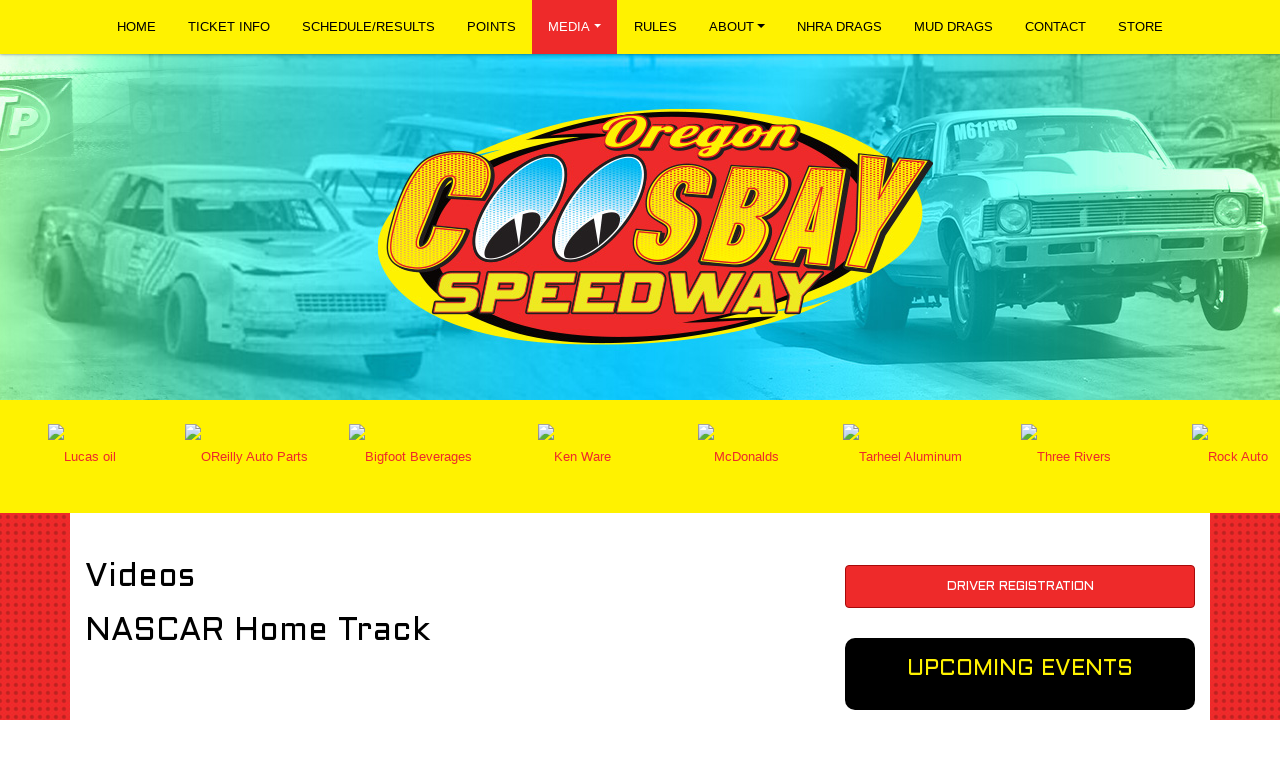

--- FILE ---
content_type: text/html; charset=utf-8
request_url: http://www.coosbayspeedway.us/videos/?i=363379
body_size: 41564
content:


<!DOCTYPE html PUBLIC "-//W3C//DTD XHTML 1.0 Transitional//EN" "http://www.w3.org/TR/xhtml1/DTD/xhtml1-transitional.dtd">
<html xmlns="http://www.w3.org/1999/xhtml" lang="en">
    <head id="Head1"><link href="//cdn.myracepass.com/v1/siteresources/13542/v2/img/favicon.ico" rel="shortcut icon" type="image-xicon" />
<link rel="apple-touch-icon" href="https://cdn.myracepass.com/images/v2/s129x129-P5y8cSG7eqB63rAx683034.jpg" />
<meta name="viewport" content="width=device-width, initial-scale=1">

<link rel="stylesheet" href="//cdn.myracepass.com/v1/assets/bootstrap-4.4.1-dist/css/bootstrap.min.css"/>
<link rel="stylesheet" href="//dy5vgx5yyjho5.cloudfront.net/v1/assets/plugins/fontawesome-pro-5.15.4-web/css/all.min.css"/>
<link rel="stylesheet" href="//cdn.myracepass.com/v1/css/plugins/fontello/css/mrpicon.css?v=002"/>
<link rel="stylesheet" href="//cdn.myracepass.com/v1/siteresources/framework/css/bootstrap-datetimepicker.min.css"/>
<link rel="stylesheet" href="//cdn.myracepass.com/v1/siteresources/framework/css/components.css"/>
<link href="//cdn.myracepass.com/v1/assets/blueimp-2.38.0/css/blueimp-gallery.min.css" rel="stylesheet"/>
<link rel="stylesheet" href="//cdn.myracepass.com/v1/siteresources/framework/css/responsive-base.css"/>

	
<script src="https://ajax.googleapis.com/ajax/libs/jquery/3.5.1/jquery.min.js"></script>
<script src="https://cdnjs.cloudflare.com/ajax/libs/popper.js/1.14.7/umd/popper.min.js" integrity="sha384-UO2eT0CpHqdSJQ6hJty5KVphtPhzWj9WO1clHTMGa3JDZwrnQq4sF86dIHNDz0W1" crossorigin="anonymous"></script>
<script type="text/javascript" src="https://s7.addthis.com/js/300/addthis_widget.js#pubid=ra-517804ba5eea584c"></script>
<script src="https://stackpath.bootstrapcdn.com/bootstrap/4.5.0/js/bootstrap.min.js" integrity="sha384-OgVRvuATP1z7JjHLkuOU7Xw704+h835Lr+6QL9UvYjZE3Ipu6Tp75j7Bh/kR0JKI" crossorigin="anonymous"></script>
<script src="//cdn.myracepass.com/v1/siteresources/framework/js/moment.min.js" type="text/javascript"></script>
<script src="//cdn.myracepass.com/v1/siteresources/framework/js/bootstrap-datetimepicker.js" type="text/javascript"></script>
<script src="//cdn.myracepass.com/v1/assets/blueimp-2.38.0/js/blueimp-gallery.min.js" type="text/javascript"></script>
<script src="//cdn.myracepass.com/v1/javascript/v1/plugins/50-countdown.js" type="text/javascript"></script>
<script src="//cdn.myracepass.com/v1/siteresources/framework/js/components.js" type="text/javascript"></script>
<script src="//cdn.myracepass.com/v1/siteresources/framework/js/responsive-base.js" type="text/javascript"></script>

<link href='//cdn.myracepass.com/v1/siteresources/css/13542/v2/layoutcss.css?gen=20260120212847' rel='stylesheet' type='text/css' media="screen" />
<link href='' rel='stylesheet' type='text/css' media="screen" />
<link href='//cdn.myracepass.com/v1/siteresources/css/13542/v2/customcss.css?gen=20260120212847' rel='stylesheet' type='text/css' media="screen" />
<link href='//cdn.myracepass.com/v1/siteresources/css/13542/v2/printcss.css?gen=20260120212847' rel='stylesheet' type='text/css' media="print" />

<script type="text/javascript" src="//cdn.myracepass.com/v1/siteresources/javascript/13542/v2/layoutjavascript.js?gen=20260120212847"></script>
<script type="text/javascript" src="//cdn.myracepass.com/v1/siteresources/javascript/13542/v2/customjavascript.js?gen=20260120212847"></script><!-- Google tag (gtag.js) GA4STREAM --><script async src="https://www.googletagmanager.com/gtag/js?id=G-Q1GSK0RRJH"></script><script>window.dataLayer = window.dataLayer || [];function gtag(){dataLayer.push(arguments);}gtag('js', new Date());gtag('config', 'G-Q1GSK0RRJH');</script><script>
  (function(i,s,o,g,r,a,m){i['GoogleAnalyticsObject']=r;i[r]=i[r]||function(){
  (i[r].q=i[r].q||[]).push(arguments)},i[r].l=1*new Date();a=s.createElement(o),
  m=s.getElementsByTagName(o)[0];a.async=1;a.src=g;m.parentNode.insertBefore(a,m)
  })(window,document,'script','https://www.google-analytics.com/analytics.js','ga');

  ga('create', 'UA-81492612-46', 'auto');
  ga('send', 'pageview');

</script><link rel="canonical" href="http://www.coosbayspeedway.us/videos/?i=363379" /><title>
	Coos Bay Speedway
</title></head>

    <body id="videoBody" class=" " style="">
        <a href="https://rvbvm0h9xk.execute-api.us-east-1.amazonaws.com/ProdStage" rel="nofollow" style="display: none;" aria-hidden="true">API Access Settings</a>
        <form method="post" action="/videos/" onsubmit="javascript:return WebForm_OnSubmit();" id="form1">
<div class="aspNetHidden">
<input type="hidden" name="ToolkitScriptManager1_HiddenField" id="ToolkitScriptManager1_HiddenField" value="" />
<input type="hidden" name="__EVENTTARGET" id="__EVENTTARGET" value="" />
<input type="hidden" name="__EVENTARGUMENT" id="__EVENTARGUMENT" value="" />
<input type="hidden" name="__VIEWSTATE" id="__VIEWSTATE" value="pJut/XpjQD35ehUepEt/7MOQGQrgyBFO1zB+puvBR3SD6+YS+ReHqQ4AFm0HbQ3EyGAUpD8UvPHaIcpL2JngEARBAfWfEKrUgUI6UCxP+ib9IT6khM2ePuF5vd8ydZr1Mj9GnwIcb1LU142Vg7/vvu0d6jKBN3rHJLkCwspaWlFexhD6sssvZvc5vRkX9iILv/AD5/f6bWA4iNtdm8pCcwbkxTVowKPUFiOW4jkuzHyFvAWd9cJ+X5E/a9MDmWlm6VEai1OhvJisqsQDhUmmhMawKwKJL1ctuituTjo/fbDS7gg9TwinE7QJ6nhAwx7Nmxc8l5OgXEPYvORLXaV6XKqUCDfFlTccbZ4kYd2C/E2Sj/vKucY50fdlkgwGz+EJVaHaVfm5SqHRqsdb3DUJjOuTHQn+err9kd4Caj84L9UdqC14sIl9J/Ce8AAWlWs9roqyuQV9fqbIXP5V6o7P3WbZRh2OweeGTEmqCT29OWSDCufKWwDrLd426Td3hsVjUzg3J4kUn2s3yAlrvj5R3y+ciP4PzuaRbPo8I7b/TU+L6UQyoPOaWDLBEMyic4/ixQ/VQLAvJrAYlopgTy76+Bfq/80XnwGBzcMzSkwWKB2ZufMWJTmUovdTwhAF5+DDNeVRcXpf5TDMGmbvMwwsBl2xfDjx77BDv6v3kzCpSM0QzxBokz8G/obFEC0AeZ7WAIomx1b+p7BgvvheC6CENjksa38PcHJ6pGD/6qhzFkyfIIDOwkwj26fLtdnAI8Y5+NCtq5hqDKWlge4CQDwOLYS39y9eOtgbSsDRV6fPvRHBYEIVmbLypaNnyg9ac2G5xi3cyAn3AfN5kV0WuEDGSfvYlab5EpO6MxzOHsNy35fO3UN3kAxzopgMk/at79YaeMTgagDOdtU4K3VXK65jeUWMZVjjYOFlFPlTyu9QFYSnqPmj8UL37qibZC0eknV8FEn1D2NilWLYRHw4ZCRnwe8U1SiTJnDpjibJDImk93Nf7UtSs9uhdG9Tu6Y3R1VSB+BN6mJYUuOhywZmcbrdtW/LlDpkiPOBPC3uCWoBfoPOJmAnBfHWogZkQULChzmVVTvH1V13coWx3jrIUAdOUohnytWoUc+bS0CHtXinaGdx/ok84fOd5Pf++lm+LUrqsZdH9bnQ0QhsknXCKdpsd6VRr0+QJ9UnQ656uirlAAAD6ZYRkanU5fwkbbC620TwObkRO6juhNBZlZMX7EBUUju8syPlf8pKy4ZI2s59fyjK6NsJnC8IpTqZhAkzks+CnxGhhFj0BStWMvzPMhaguM41HMTDFnO3/q4pC76bBTgMpZ6VMVNCYrN9SSkKHK9KEdg3vdE9MRFsQlKTxB6wDUQq9UNuEZWzvljfiQLl3CYD1KzkGmRDKpbboCOsqrk25Hjhag9A1zzANVXc+tz+XszrhA6T/0wxtnUh+li0ijFuLwXAaPTpaUoPKQcJXFsGmMvrX/Yz34gm7XgRRoLe2x9jPcteTebFn+4cwERoz9EzPzwfpogjmVMdzScNgjlB/85kOuW52/lKxchA35ZwEpaXaWFb0E/W701bSBe1OCA3P0nIjs+7l1Stl6otDSpk5VEnZ4yKOMAFbrBmuoqQakkLJmkAW5A17Reo6zAJhhX4FR/tUb7E3tUsjuK8oUo3DDT/htlnrIRjnFiSxuvz4ur6gEm39u+oWFDlmlcXwMUgcx7ua4ufW1AqWZOI7j7rzm2cM43Nb8slAPVucoQzuf5qfr7Pig7UFRLFT/zcSs6JMiKK0n48NWhDfoV6fWVKTFgWM5mcj7s2U+YDSIAezB2fUc4zWKOOXp7THZQqkdlvBUAs3h7ZoWPBVLzApsy1KetWMsOl3q1rF04FT1itxijG7PP4F54i3WLHNBCX0zExJJaPcqer00ac7eSWoMqQDeSyvBhePZgIMmY/0zJhX8OhlQH/sIPVYmsF8CraFaJaU0HFEK3cWowxqqrz/Giz1cQiRvApffCjUklQjQTtcGOJmoclwNKFS/mcP25U/jIg7m6G/Vlw48NUrWvYe2UgLOAHQB+725iNQRhsV26oUW5C+Z5I5VdGIQMr7Wf8QhSRXTIB0VcUldE/[base64]/9cfcKKbhEcGMKLraBSyhdIaSzRuAsXQ66OS796/OZfi4LVZ7eImc30A0dFcIemG0Ib2X1UoqvIYeH+uNuRo2Y0IXynrvrrUn5cT/O31pnTpsfqkWD9gtzLJsaBnsgEXvt29Auj3+z6lHo3/58ltE/sKSt2rxl+ruPG4aaQhlBwVbe1sfTeisVvxSgm2R+d5OzqZZhGC5GAfl5mkq+WWb4/KCd1f+++Fvo9h7vfwY7hM/3sSovqcazxFW5O0ybq5USoL2JM9SD8iWHT0EpU+p67DsR6Sp1oX+VHcKSZuUPO/ys1wIAIdrd7+RLwWH6efW1iMIrhyiTAI4YZA6nFTr1VzCOzOi0EIxW84IGFdavR367rp+g034KW8BOW+/1tjCTb9WwEkklmbRtlslVURxoR6jNUoNXEdJp0FTzfshjxGnjR7wAhXUvo++jgk11sUJt/0LbTTtCPu7NPSN9f+34pbQg4k6QK1tIscWHmsLSNKIPAevC5QAIspUoVXeV3WaR7qqRjgc47mh/QwRMeeNbD+bIo4sFE5NE6HAN7fW4/gg/INkjp7OrOOqwrAXJtm7iH+BjG1LjeHStCAOrbp2D9n1SPqyELOpIMc3fGAYJm3qKkKuWqEJ1vnS3XSlRJrq/[base64]/Xr2C3lERpEoTux5kxdCRWHVeelcLf2VJnITBP7MKrYDqXc2k5YH7lkvc5eOfLozhFMWLDb2Asg1aElAQkDAqi1wE1zoMh1CgTCPXVgTxuFi8mbnWsqx0W+oryZyiC7nl0IA9AWdc3htqiQ+2Bote6nkmIAU/Vz/80qW7oagUTHe/Y45YFnFE/EsGUVctiNz7RYddGjACkSfRDxVyb2G1ipIHG6czLSpHHkp8iaQbUHqF1vsAreFDfQeYG4yGuIKezbyerpncirfIGl6zvcf5d0UnBsT76lOLSrlTMDet+NAxIsY1CeVpBy8nQIwHaAZ8CE/RCfoNQ/joiJyYP7g2MfS1Jncsn37yy3nDUqanUvRM1at4k2tADFnPtEbjpdNGzsai+SLbJwZGABD9UdqxIQtFj8H/g6iZ/[base64]/Nsz/+9MZPblMeNeWikWOZnG06eFpMIdlvh/u/MBzGk1DYF9gc3bA80vRFC08xVQIiw05Hf2146Lnyb6Pomv0oFZDOnEuE/R1WOA2h6wWUVFS9gJSttRVpEh648H7TlMgdHPfMpIohpUnwjPvKWGEwkhMGeKHQ3pewaYZupq86CUlnTehG5QPYzn2ElPHGftCPmyhRVdy0ECQeBxP3hyrE5S8HFWZPfmPX5IaPa4n5Jji/xJBt/7iUUBGRI3ukGQynsZu097NIIpfJ1VZwm2Gx8PtyVMCxT5LvLfm0WMnTiLowtA3pmsfA/JpYPyK0uJEfi80zFm4vp5PLEtcalFh8QPxjhK3lTXVNATZ+s4crWdZAnemASngDrCyOwpDepTOEWzTFVxeQnFNyYOIisYojeO5uA8mcN4PQAhfwIbi9/cIUoui75BO2EG/4DqJUgujWD7fm3p5kEjOYX008+TER9ntX7zKbequ0QrGUwSoYr/vvsCD5ZuvIhmtQgVUqAH9qYf6Avmi2TtTzittLCWb1cSIJcTLYxgiEphTHlqiieGux3qSSAr8R0POPle2cuh8jAByu9Klju0Np53A9hg7f0/vTWU6CxEd5FtiOwe/xS8driiz1VHJqKABQuj3je35Nr2wd0nTVj6z4hcZE4w8Qh8hBHZcHSblclaRofqjKBTRl29jld35VxrMcWWfQULG7FcRXbMeG5TjzGYXPZWFDo6MuCAu4vrcLOlg7oPH//IAHjs4+j6cKiQRIGJTW0vygf1GNj+YaQuZpF4qYnxt5pFMCtWEfBx3AXj03AR0fosDMX1wpXZcu0JWuz8wr6p0BvQm0HW7ehb1GsMsFCWTbgtluS2QlUGW+j542HhXAwpvWSDOp4WoHax89HxbIc1eoRM/T7ObnANSaTaMmIXiafz3CJ4yqIFvqdkaYZx8OKpFyuYdD6uiCEfaPug4OuCCG28tNA2/KB/6cSElZEdhZpjroOqbTFIL1eAlUAOJ5kEVMzCHz9COXiF17ffXpm2+0cuzPxjLn58R4FdAQQ19IVAf49I6DNCeB5v1BUDEJORUfDwZ1FS8/ACCGPmlDYsUz+42yAXf6O1RW5LfxkOvb3Yy5j2+DdI3NvESVKORmhryxxZYMJOjsqzAVGzQ+MxhUNhzyLBUazCsNb2USxEUZKu/oNfz67DTbSlhFo7Q437xSYjYZKhUbe47E+Jo7S0WOAZyqtCPdc6Yt53urEIBiOxtkm001iYmZ/3AP9QVn7JkoDxe+Ig7EBhikm6Tp7ZllavheA8NzEJdsG9j4x6SBvdCqxuGS73ILatXMk0YsPSMiP+Ip9rbVfZX0nKm9TjfFvvwoWe31N0KV4q2iR4/miE980m0C76moefJ9hOZYrQw9BgAsDUo+oCYxVj6FCb1SYRMzKLIAHKtsPCJq/kqc9V5FKIq/bujhvUxEXevEM6+7hl6nuplH4L/Sp5NFdmqIAglgykNEc2IeU+T8OZoLL47wcVL3Ocg0S0sI7LN0YBAdooBmggjyHgrI/7Sg8w6jXXBjfQOyoCaTnhkgy/CGjnxzkHKLdgeY6aMwm58KeVVilxanlfol/b0WW8sGZh/xh+PwUX+RZzYXRXXlp89GSmpH2jG5GFFr5Mr9hsLCz74+ZXZs+Zx71t5zC/SbUopVAPV5sWgKnZQipYHur8+ShS4X0EeO3leV4+7S2pCo7s/G7Yv1GQ2SHu0Nu8tNz3wbQsLoLf+2ZsSpu8YBl9glOX55QChSYOh+nA3KFPfHBikjCwvkYPDdfP3pyioZ0wz++o7E4Oz7PA2/Xu2XwxHIHtLPWGBQDP2j8AqT3fCPJnRZPUw1wqXsLVj/VwyLdxOxBAM3wlcsI+or0M/kyccW5qMKlTEt+tACpAwB2gXY6nxZALFfyNYdAX5yGRtUd/2bAUIHR7mLm8x91h6pKYv7cZIZOELDk2PK7lwi5Yu2WI71MIrvwyLrZJJ6NNxFO3mH3g/UPMTAInhi0I6vbygUiqb/xtIvtxLKnYZHcsD0i2A+SEXXLGt/NOniUYm/e4LG0s2GZIyKvAkAkFpEOE7Pi4VhOcK1LC3LNLzHETbehrELqe67d6Ii1PSqKCrOpe59DcZ1ZNZnnVwyvUgdBEM0b/kSxBuSfruTfwo5NDiup4cKg6w4YM7Jt3lRPU/jOCc4xMoLjvWd2dsRcYVp3yDbi+3VVjHUF/lYscSOzlFFZ86RkhHcudPwDqA1EeIMWQTOWOCi9Smkc81+btU0g6z8gyFGWBh+OaJHkEEaUU8vXPHr+rHOfnrW8kMYFF/bEfEElYl91CMwhCCr6waynbby0U+38pFNnM5+THxqc0vwzz6BihhaidRd8qXg2U6w7OMqrev7rfxPd7ZrI+g2jF9sz7r8EH4KKiJPTgCNviDNOrXF49xR/Et8UaBfyc/tXUVc/uhy6LOaG3UtsX5AqdlgvhDTjCF3+mQzqCQPf4a6W/mG6eK1mX+PFef9HIkFPHGn1LUt17IVkGYNtHBF8z4Z0ZnQOEQ+HEu7g8QATFR8BacwqpX4Xn3on0IGFi2ta24OsBZCE10BbedfVAQUJCzUbzc+M8uCw+/vALpTuVuTIpr41SmDgRWaPmRh1Bowz+25oa/Tac3vlqQXNbMx2fC2lydfx/2ekFkwModUR1Jhe4COz/Tpozl7o1UrHlPMQwK3vkfk27K+16nS6FEp6X5o0Pt/9voT2LlkJaa4ChbrtayaVDstP13Zu7TQmGzWZNwOH/s9nWw5MV9EFipL3059Hryrfq5syObn2TdzCV5k6n9OUk/8lYs6F2FyHOiPaVdJq6VZweWh3sGU01Kx3c3vpnvg7rRY5yHRha0Tl6/Aegdhkvl2d/pBiwFz2wEofIeSKngrqHcP+zwzhngKogRDbxoZ3RjLKu0PW4TWWvw1dnyOgDpqvvNEJj1E9HsJUXEMufTOmxT+tEPAxsH086/XHrSElf1QKLGguHaCXCnDuhfnubR/6h1qgIVwHoZqqxjvUjS9e2jrH0xhkkOFiUXIfCmfttqd/8mYw8asgVygyzCJcakF3DWteg9J4x5quOwtBfDeKN+kclBIhYcZBfIP+5ep+qU8NpEv7GlYWZY9XhYIi3laF+JME/ncqYhBJLhcop5oxuHEFU2ZZxCZmj9qFiYR5DbvWZ6b4TXlPcoLecN42V3eGRZ0V7Tm1zG7zfuWBpX04/c6oUwJP5qoBurZ/iGK7zZ9gTasBm9LY9h8rsHTtqMQO3lANp2TAR2kp+95qu3AIZsiWXBXz16/ke9KZ3JMUTovVIUQEyIn3ofjt2CuBUg68cBboPMH3T1stvBIzoCXwkPj6JJg656QGMancIJAyIa6Oix8Isz9m+0ZvWJrHt57T15tJSL3RK4e/0v/MiFhZ+f6nf5lKGQvqUj/o8pLNVOc82RUfiVpFaGM9f7Gx3H3mG0WLRxENQUBBnfntew+XrNHdvtxTSN9mF2Km2YGB4L7U0Gaf2JSIoA0j0HLNzaoj10yV11xnBI10lF3Kd8AtDS8WkmGCwggfzPlVcZIe3mZfMEKHaLR5uqTqDeak+Q4n8HqBorBQl78C70ymoTtjVyCgEgi++BiCmNT8+vD/HoefCCvyiyMasZ0JsRvQ33oAwZ20rWiw40AJJOOdxtZynrs1BxNlltlxM7PHXZ109iPvfiX027bt/YzmyhjsPaB49yPPpjbgaPXSIN3aK/PVbIcWF1fQuoCK+LVcBtoo5Q4jnuBllvEP75rt3RsfADFwc9Tidxwz3mUP9DNd60K6YY250dATCpa6j4XKnHZHIo4xzyBUgs1MoFk1L/o9eR0srIrW+pXCGKJv9z2giyYqfKa3H7iUxbgDonES8SRW5Mb7x1inbdr4Sehh2gjy/R/DqAhrjDVYxtWhrcQLIIRihHU2ES6p0tYxfdGkNgnR4EYycAphQPa9KonS4nPukXq6cDn6/G6Qp+I8DKP0rAzzCbXEFwmMPWbvdgwIa1QfOZugGxGtsPgu62SWj+20QUUw0Ff25d47dwoutBL8Rydd1TOCjG3DCd4ZLdWkH+61sr6h3kw56maQzKman3i9FL20GFeodjcC3ZU0a2v20slEepUj7EQ+4cJCJ4Cb8f1z9rUDcGAIPncs+zjMLtRwJ/tOg/2zo1m7P0yfiO2U+6TDSA9XCBuyGBHOGXPI18nrstCfSlOhelCJsu9xVmaVr0z1ER7RDtmcUkkZ6k4KkNhBoSAbMQU6C7nxW2nue8yEux7zEyEUYjH5ULO5s52qRuPHylZ56X+IFZkH8vvuk3psPZWO1/5mFOZ7edPvBnIQqyW1Vog2aUqf4Jj2EskjgBXHZzEhgdbrZT3j1TCGk/ADBJKeQF+IFlyrDtl+MUHSzVbVKM9KSrwDUBtFUmHkG7mGL9bLwjOICUlCVmpX37ziqaPsQ0FQFYAL08SZY43ilQ58uwkQg5eyUiH0q1v5b2vMerxTWOfJanJ09RWGkFEdQtfGUou6kTvLoIfEZZqX3SIPWbeqbnXzKSzQ7t/[base64]/Ehh8HNcmSjjrqbYU+f6WOgYMcfuiXiIM5OJJSBoK/8SCdz8+Rj31qqCcP9WRz0mvuy0Ltz1xEy6+rJ6K8/DWAU3Z5IQ5uwi+INE/IDMDL3+NS3pjAbhOAzt3tAtIv1siMFxoq8FR0i/SlnmyuGAuehJW73UCFYnhPflJfEFX9bI6Q5hkh8HW5KxKGmvll18qKIGdLHs3CU5oQKlEYO52DA1jAzu63W11MTZfGBPh04ePgK52ObtRP7ft5cWvndAWxWO93Gmm63MXvoNJ1hpuG/1XHmmZ5QUMFbRcjIl7CTYPa7Vdq/[base64]/LEPZoUWN7Gz6p3DIbPDD6H00U/DnnpFy8VEq0Y1wp/PiZsueLFEO2222OHz4Bs4ZXJPAFjmsXxR3n09J7Fe+nl8xoIrl0GVdmtimw+j1ynUHQ5/7zelYoJZL2Q9/AfjooffxU1sAt5DyaHRkWFEr2P7IJvob2QIB2hgtuTbMurFydp7UzAWH931ezs5s4Ri8d0Id/TxUqTF2jdBGWysncAJqHMenoui/3XRucw2o+Ij+pIKmOXq7H6JjtbLx2EbxYOFTCuchPIpksMMCAEGgrhRcLZotIFhnhoeJ+tF6x3flvfJGfGIW6K6I7qJ6odzLQwmC3hTh7Jn+vswBNUKislHl2WIjBJg/qGT3+RisphtWeirDMM2KDjARiFPg+Mz6Zyi/wkttwePEhCgXY9Av07tmzgmzlP3JLz9vZo65neq16MBQeg2etGLc+GVEAIj2SUoZevejiQpfD9NPtaGemzmw4NK9NYzGjBxq8Wtm/1MUDCqD6FWPXzxHBGyvqVVVE0OqXFOyrkC8X3zDFyVRiexoOagrx/EanDR0Ht1SsDbWkCw2h6qfyCCZBjut/+wR0Biy+5rQoZPfruboxpngvmv3EAWz56t31PTUzAAQbbbe6aipUrDWhpfjVHhsV+w8I9Hq/xPVMbwGZ4VuUadMdTfuKrWO9MjlMYpfDWZMsuDiD5ppGKfsApUSZd4zdh3ZicMmCzm20ht5PWuNyrWgtnEDYCH92ujUFq573XlxHZxPoSpUPqluiKbnhwpff23I4vHQxCHge+/96H2YlOE4CwXn126Lgv/dRuDvVjgEEcAS+WHsOonF4mBe1COIFmCVCgzWbTedBNHqrFDUpPx+J3PlJGZGX1CML4JjLLyLsNMNIHq/wLj2r4mfZZgHuUDm/yRtNIqg2hKn6kXtc+RfmvlflbtQ+ZK7UpHzUxZDdgJIcT99cKLRxl0wuT9SkFZFCnosVNNX4F8DOJr7BL3bluLB7gh0uoJD4GASZ8dm0MhGJQibtMRmi7m3CXGOCq972cGBB4R4lxkCAceLcxYT2iydlY6+l332qU3szE4kkJOKqjo/yBc42D+1GQJ3aVk8xHFZNxBH4oFQdsCwrnQHLvQVaVuxdCR5XjrEMx4QzoNSG8jXMYGxrinRq+4o8FhinmdbFQPM/9CfPxg++ZDu69pv55KA+3YGbE/EGQ+XHp7MJj10FNeL57z1jpT0jjJbfZE3Gn4sQKX0bzZdjG0ZtQAiALSmM0EafwL41OFT46mk4d0WZXGdRi9fidsytvJOqPsRyA/Dop26nWV/1vRUXBQSBmHttJdexdoRvmJM/zxortmTntdBsi2dR8RIz6//RrGBW7RXBqTp20hDlxuzEKENuzjKQxLOaqVQnVkbMPaC8inVsSDAR2jsk9ZazZYWDMhcaUSqhyIJ3d7N6WrCDKp5i2we7erD7srLTLr03fInqUqIG0CKnSpRuKnMa6eVGcCW/7EgtOmzuQQjnf5HqiSka2ly+g5mMsMZkaju9oYR5Qaw8S+HsSOnLCjXvjyoj4d/p4xqR0Lity18dnCrjVQuWgo4sSMK8ColqE07sawrYj4WwWgZS2M4O7xqj7EGePmz4gzF6SC2T/kEMuJ4bfMeMtfb24Q/KKqP1uJH76H941LhEVU33REolCIEH4kqT9lDmAomZZGbsdEu0TVHj3A4irZD1DT2lllXHavqQIbJV00HhuZgfZYpoDyQbjCjienjKzz0bdtCCHqMcQf0RmaMd/JHGls2cu+nhQcQXd7JcciurcLUGTXTSIKch4t8bV4pKKKS+5IZBCKrxZ0HfYBDFPbLaFRnKZtCXyROWn891qrfTD3DSrU9Cm3nrgZYO3k7RU1a8BMJcQ26SGW6s1glvR2d1pk/[base64]/IswxRHzK0le6B8ha51/MQTgRKvXAQqoyaYjx5d4WcaWyfSd0H8+LD5BRsAidaWNnwS1j84vb597XkUc6jDFyQuVAI30Rqs/X+hP0Ms/lTdqEgCj2q0a7YAE1XiLNYtwRsJvbAvj9skLLnkmu/QUMKJ0jKeS1BK01yQPfFOTL/wi0G9TQ7p3gInGWfPIHPAlVpb8eRwv5/oxM5F09533ieDEfDmnWCfwq/[base64]/[base64]/shfAkwtKzLDZOkASP+vPicu7GS8J0muciJQbmVj9EfMgKbvvPmmrf66fq19aNhrDyv/fHEWFNB5BL7T4EcVer+YFCEIiDoXvVPDltqcA1wFncawnrr7/F8MHwMadTf2C5Wvuwn21DXEm2cxOgc1HBN7JPZOu4SYLZe/q+7XTbMskr5vbB3DTgjP30hwYbl9ZA/jRl0MingwzMOvXQ0thoPc666TIJ8mjZ9McKfOKPesshIT8NWYw344Fo/EZI/dQi7f3HfAT9sowpWYaLnMKoeRWVniDtfLzYtqNAvQV7R5t7dV1LQ01uE/EcDOUp/y1L3fXrD9K6mreR2m6KLnpm9dzJIXLufX4R5ioeYaGb/rA+72/5aF8bBnP/MDRdotO+vWnAgIIR38BjdXFXJxGNNuH+kmRda8T4htY63nY5te/qiCwKu2IPpP/cknjX6Py7J+tjD9+qt4josbHzZj6VEbAYjZjaaYbzvLluP+yPt7po9F1I/3GNcw+MQR/UqVlmMtNMaqG50cA+/OvzwA/twpZe18glEau10EfQISI2wRT5X+h/hoshsx/3rbsJipY2l8BaRr7uxrRrD0jH7YTFN2STkcmDARaFya7HuNZdITIpOJDT2LvmF3St7J7jMUUa+fIam97Yc0nl7SY2yQxIlLeJRZ5HPeNbsL9ahOf1jbVibxqGFcMxNdskP2d2ZklUHv6H4EC2iW+gHpwyXFZVPDEUrUTdlUb7nciVvZkBGchUE/aSzfYCGivRnlUuf9E/mhubpQknp9OnLctx6oI5suMT7up8iD+yk93ld0PWzk0Y+4VMX9pXeH2n6WT/d2kleqddZ/4MreBi9VjAVn76bedfqs1kdjIUFTwPpiAsSi9QYHelmJqS3gKIHJ/7VAxynCi5S2GvKNVH8YFLyb7iX+7cgKgU/5d5geNCp1HpaFzmSU9aleoYMNuKg8FqUDdvIpOVgZecvEw+YYbDN415lEKzCnOXb1lGvN8jJq8u7rg9D9t4tAeY9gHSOPtA1KUDLe1WeMBoFBkNkCOcKknSXaTowzzbVP4Tv8jFGrIpVGeIOlUJAgwuG+MXPx/V764thORmFNYwU6+TOUnkRLFDBedJWw79E9zhcjWcvj0LuCb+tDxBawRJPn6/Jwx8Y5s2ncneca8926UgDxsVXVnCJzXcgeJzaicyff461jdb2T7jQUsa5h7D/sM6FiD4WlCPS1vxTYUcQfI0nYhgeFjZmZKes9Jz003mQJWvrmXqJkPZjUUjlVGGEw+3h6m6VjflzAhFDR6aQe781vBYcUPCXEbYLplQ6UKDYdlAiJjV6KFLUytFNIOJ0Jpl3pYDFjSQ/tb1Dba6+njCwCcUkMus8FAMd0oRw2UoynVV2zgdY9Whsn62p/EqScjWdYFZdYahchWDM0A+k3Hy00ZY4wz18HyVv4G05cbzlUdWxx4fYPpofJrhk7sK/4Uy9hgM94SAeBjIAdtiQkcyi06oEFbKxASuH/[base64]/K+HyhPJ6Vi5r5QXNae9adIKSOq/NwFcbufE/da+xCJGKSbpbKRAXN/KYbpzPU6rVgmX5Ri88SQ9Dm5BAT7OLEHgyNZgw3+oPj0jr5i/cVrzbZ0e+tMzM+bZ5urEh4RhijpzDW6XNr+LYBfptPsbgk/CDiWSOa9qIJ9RXt/KEdf8q3h/j7zictrgGKzZxlSe1l/mcxzi+ZWKpE4shV0FZKq148wO5Z3NIybPh1T4ihArmQGdc4YHn1CbWQgVenP9x45j2N9RILp/zikLNTmXYLSOslfLONARqrnm6mpkdmvwWg6orx8Tywe5BRORe0epf0dHKx5X/zF6drGx+Wzs+DngtnHSo+gAz4D9jK82n/HzUKkrmxzKycKOJvrXiv0+ku8dU4UpeaNPdDdiZjt5dEH88SmGiMRnDtU6TTR4KeRYUXroVvbBB1EDnk4JMxO5e0LM32pOjRVTcp6wiO2+1T1SLvLZuex20v7lFJa5wTlGu9okuWCOCx4YU1CIPsGyuHVSqSC1hLlp1iBZJsf+mQ7VAqR/hcCgOckxK/IJpvontu0LubTjkDxRfJZyAZJevGWUzxeBrQcvqS8Gc6Ik7T+vYa0F4q/2vhqIU/hr/6D09AdLkLhqAD6Z6VNcLXGme5eakVAWdQ5EuACbeJiXcuCGnqgoH95w3ecO/L4zLZcewdsTvi84uaCvLJ6eb2eqP281zAslMZgQGavwdT/b4VBQgmwu2rlZfdjMgsqjPaGWgiMkdguA/gfAOloeBs/1CfxCtUaH0zih7/xXq08wdTadaN0xe9yhvGyPdAERzo6dKwjFmbpwzk9I9qf8rTwN29fUMXfQMX3MvESWBKkRu3XSW/wRjjoyD1JFWlnb/TtdkqDsXiAqd83XvgU10Q9wwrBkLmSxm2TpqgaJ7uB3mNUzE9lV33d6wuhoFpF8gAidoUmFc6fXhdSP2wFmmO5TtlkC1xYpz5o6mwNlZku5oB4IjorYVsljXr9/33LXsRaIZ2yVhEU+YpbZzV6DqVuS1m3YbMgQFAVfvizoRnYrAScISyEHNPNAw4zEOUTzvOU3CjFaRDutMQc+ke+/dv8HYgb7OsGj/WDCvcHbOj3Eq5GFpDzZ0+j0a2O1olpN+JBPzZGRUvguIB8zgdXXg88t7k/LL+kfeOTw0kVWLYDdPTGJHtRloCm07AZA9naSI1KvVyvx/l4q/[base64]/SEwI/FtQu63SH1bl9zkF6ajRshcqC3qlhtwLTmtq6C4T4wgkdoOt0oOnBybzQwEsCT3ha99//w0ISPuod67FzBqwDyouHNammfhbrorW0mOp+TmbgXBdSFfFZS5oLWKguVf92q9HVfnZRXnjyZi1Iac+pPEfQO/YTtQAPJ2ke2AoGTSnTCpwJgLpew9CNEOwoLgiImxlgvJv7NBXPCf0eGKi01f0ul7/Pkq7fsF/dq1iRZOgW2HMm/dhZHyC4qnAHlx0141zfXnITY3P7K+GKPh3SXL2E5iNH3HdxSLYV8iQSYuRTUsAcBJpjnJ2AGOUcQpWkGVG6NYZ2koBBiK6J4eYvjfM6WHEJT6Ca48eKdy7z9UJYbsZ9cbcaJjNe5rLgO0PZZQp7GswqLS3b7FRDSfAEOS2XIC3LVkf5mGc7nr+O/eiFsuau1juGstDUquzxc6SeF5hAqMbSEepdqBUTkOxbTF4EdCvzZgFWXL6pd0m4m5ZkXckNji2zrVEkAA5m5AGBw53CVjiEcrE6UBjUTlgcQDjyzQKz/6NGLW+ggMYCwK1OCXYbB7mgAwtHEUc1MDO10tmi5zmRP/0414ZiwacIRRAgqDTjZXLmW03iNnVY8DWa4ZqCLldf3ZZJbXBgKCUDukgUvT4kCVH/NzXlCof3ahSJH15YvHRavdPAIcRjJCRcK4WkwSRoYKo1G/0Mc+Eoie2VBK9PM3BO3XOh42alLpmerIbCHXwtG1I14r5aOfya2JcgDxgU+lrGFj47AZKj97vKst2TJrWC9LCFPmAiTOuCb6hnv2SFZik76Z4U+DOS79sEUbWogVsbd3H7q4w1OpeDszdzSl6eoP1RL9PzZcbkUoC95bx/tDyqs1htmG7duuFv8zgPsTaamnrq2eG37ILYCwCDvz7G0EsehtA5IfDqFriZtVDdJAbno9jPp5Izf1rbMO9HIg+zmYh+q8lqf6H0u6mq7A1dA+OLPomy3pxHtjNynDffLO4xwON2053/oC/cEjrPZk/hfxSGXjTG4K5jXS3Hsbmm+hh3D5bNongrZp6tZYYHIvSKECnxZRtv+zHvbeESAnpZpjHtaT5hggiE5Y7offshYS0MfA+xTTIi2GWiVYd16JEl2sEt+7YMhT+3kDDkhu7dc83aaE5AJk1SWTeYayzJHzsLKZUlk/xAAmwueECe1JGF3gdFr8gdOtY8ZkthJyalGw4yHi2kvaTpj+uQRhxUt1gkw5UJn4xteXclx25PK6/+oaIHYYnjHMyWxwbIAq+/xB+9XjJ8k3rEUPVH9XEmYWYuxYGU8yYdCkf6FQaXNinfFl3ppfEx2cMLtOKbii9Hvb//ZEOgWXUNx+aqNdhj1hYmlIrzh7oTkD5DrRPfEbwa6AhetB6DSB0FfTuVNDbQh7AWCXNQ7t96sHoi5iTxH72/2Rr5RalOKGOh/QrOSndmTHTbhKH+SpwQoCMVztN/FBShxHJUjgaHMIg1NqqH69ZXZs/JAJ3xzK3aiBEQap2qJooC04n5P6yBgnubLeM5A9I/sMquanDYEOp4GZD6p14+/f3uS+zbojiZXjMTj72fmg+wqwTCWc2Gfr/IpSeeLrE2hdRiEDjyhTWWvleCo07zvjXiN8tLvJ81JJzVtBYfXFNrvE66oD5PqWFucVcgGWv8NuPBM7eEN6i9wDRKJ/ehjoK1E/Z9jg8JjI29sfRB67Pyke/l8fZPAjdxOBbvyESxK1kpZLfojdjL3dj/ALaD0CszKD4TBnUjKfqO2xl50VBnam8gX6K4J2k7iI64mh0upApe+0giPCDi2zk/NoBLSLAyicEMwDd44863JgevWOGFibWGBCB1veU3Ik/MhuRlO4nfd6vGhwnvfLOlT4pf2+DSJH3iaKXIOD8zuppHA0GId4WRFjQbQbkhO09Z7hxDxioqg69Rjjj4tz2kbf98Y54M/glkeyjO6SZ/5KAE47f3yZon+w1qpkkeUEb/6y1/t6Ks76BSwoag60ROx0RmnklF8Ie8ngfazE0IjVQ8+fuYDqcNkDXWPqbbNmbTXB7+DInpfiz3fJ2Nqr2LayQovuhq7oBSC2YURlQbNr/[base64]/9bftBsyOjiUwZpMNdbekpitMRen2+eIUq5/Ufe4wUkNXmrMHSUIwVOrmKp7E6vNH2vyHdEvp84w/bfTpBQx1y75JJY5SmcL4r5soKue9XzdSu8msRAhFgAGJJY/UDhgAl1WHYPdYaNWtPSPFs2qEJa+uE+sReDApABlb2EYG1Gc16nD6wzpmHpzD6zeEDKYGFnvCPUibL/znAZJSw/o/m6wL0tSyEM89vaz9014WMnTkQoWOqNEBYlp6FD7g022c4CuvZOUQ0sfch3cmm96ef1qmlWkHXpW8C2L1xkzZIwX+NV67l6a/499pDQTTaQWLu+YbEQ3DbxbbLjXKVQ+t/IobimuXeS9+lWzPF1t9n+mwtqPxWd26aLV6OmeAu1CHEm9gN9YFzDbs+G6tfRPlcRqXQbvY05tRz3im+ZIH/izT3OtdhyTUqxN5U/GSXzzkIHdNs2iclv1HWGlrrrm8yOnXlwRHsGkUFL+ZMdm4uBD0PK/L9Ap7lTL/d7UKHDuNTx1oLQbXnBbhdKOEmCi2ClEIDEZo6x8PZ2TC1ynDnSPI3kpvLJN5XtJH2UMNGCd1COkABazV8YVzJpJoB0QN0xZzQJJVpQAb6K/s6BTss32eechlmfa2hhmZsCXDltz+fAWrSdjA7eFWv6RUFj8BsUSqQ35CbmPS/s9BghV0tk/0ArrVqRUaNW/6TBFgGVPetEkPtUXicKoqUNK1AV0wCywuh6f637XgNiobQ2S8TwLi25bjfAO44/unpyrwwWz2hF4aJmjgZWarSd/qQ2d2WRjfGkbkjacRyKoTuiBZszBxjn+45WaIL5Ddj0f9Zz/hTyPByF5FVrKIrCV4d835i6Y9pBK92asVMZHSOsq7IVM+Hcnrv55foyRI9AXNnortiI/NSqU0skcU1PjaiQdvjNUtvNTdYx9aI6cjMojOvVRAaUo5P/qk1hQWLZMUrFENUvW6qF7M+Lk/jbPFQbmkcATHSK976RAFb32laYWQMv37vt/cYkwrkaISMFfPLgDa589sPRRP6q1yfj74dUiQTomCFtrpHLiaPWXnyXP+uh6vCuZLIi410CiiJ3VouOA9CTTQBN7XybUrdLmR0zzvT6KPL+6pWHeaWwLXmP+xd7SbEfe1zUR/[base64]/yqTP3f3mdiiNYXxWaAvVdCWFsEwX7WzL5O25qTkK0HsYL4UZup1420dGjjK5I7l0PcGf18N3aOr7rLBRQ0kRfBSt/62p4joRNoIT690zW0n25EYb6govN0dO914m9bIvKvrb4azjqJIlckUvyTnLwlXBGasqF0fi190B/+0ehlkFPi4KEW9/RrirdmA2G++3muRxGESVnav6swaov9Qby46y4OgXhhinZjzx+HkO/bbD3A4FCVIRhivCYex4+UatL/sVw3zZkMtO7wuogZQXXuOvC2q4kh1sKvs/M/JjKuaRr8mYwWAyAI2uZPUpXVL632+X++VcnXiXX+tSYYjm3aU1aDj7b7KEth2KC5VK21hMveFxZR5fGHV3AIcrFYMYt184x3WxV+3LYV6ZGyna0hHv312r090GWHMC0Snns5BOi7lPnZRFRVVPMamHI0RxFhnftaQ5o3aC+gWRF59mXWoJSuZouZw51/2v+X15lyp27/cTmy5cBGKyOMjcIrVEda7jqsW9V8puCXEvK50Cd/WIrxZaoT67ZPPRKOFPA+8w4OHUic1xgqlVbYfom5Tk/DtiVetsq1I5Ks156S+V04FVJ1B6ewoYWBVePnEt76akJ3rpygXsikppHJlRKYil8t+cqmbEkgmtOFKUQFRfis8GZNNAyEW9A1GB/2QdkCseBAbLcKHbdo4VUZaR1NIWHvnJtOHLVFj41Sq7kc+T6SZXcct5lXi5svNRtEkLSEUgGU+Cs8Fc+Zoq19q8xrv030FSYrKmTuH5qj4jd/GuV4VQvX6SpbwOsQ7SEpb5d/aiAv4luv4DdGBe4ubn0dmtr9Ga4nSa5vW3y3JM8bvW7csecLHq1yLYOJCHwEVrhKtpmudosM2UJdOnjzwz7qPyCJOSguzNi5zLa2Nrwev9cGLM0GvebfgHDkOIQvItU5MAohZ8diJ36lmtShX5DLBGDlA20TYzd/c4OgDZVGLpVQOiI3Gd+hl1Fl8WmW556eOZtRDKfypdDRqP6qDWnb4V/brElGNJ6/kTxSyrdFGqSl1055yyozXZrCxx+GOiT4ymmmqSRcQJ7Lr5SxPnTXTwlXun0mTgbTVx9VFmnar8pupcPJfthQKrdtafCKOMWlK+TzD+vNcEMXEDxeMpGv3zxQ/NZLj0uj0bI4TtwYXMEw4ywjTg+qibzP6FRNV453Rw4jtv7INISv10NxhFklq1SYXH8p22MAOGKMk+xezVxfJ65zphoVmEvDzI/0VMEyBkMz58E9EWyX8jkbo8Yv309HGLcwgXVUbeYvaD8F2ZanDKE5ljgOrxk/VrM0D/m5COtjYx40C2o9KEQUnLT9i/KjiS5pEL3MMScsH4ZUExWv6ChZdmTqpoTo4eljwUMOZIqosyhbjf4WikvjMDEWLtyOPRn7Sn3+wcfrvfoVNWu2HGZEZOiBnJWhdli/BpCP7Cofx9tYnNL3D0Kdgg23CYgBx185kB1f07YEO4Sc8Uqdzgel+YVPUsefY6TCTlGv86opS2bc0f1SW9m+l/O0nFoCD5avw0UxJFyG0cDYJPU2Q5YHu6cZoOa622KFWjw3a3S+6qXo0Dv//nmgkzMKqHF/1K6A5rOxnXn8PU2tY5FguDs+HWRkhq7wwN/XsA3+vbJS8nrMDPtM0TEFuW+Dhi3EJsCKtdYUcuyExvY7cpGFT5Y86g8wXrC4utOPZ57YUB/KCnZrDq/skEn0Pvsto1iMuSXflBXfex8TgmCkPOKIGf7m8oNZ+9peXRlFf30o8VMj/tA7Brfkb5gYP+UhNGJ679y3OBygquMIHJ4CKQ2M6T0qrbJ7pgmPszrzXJSqOxDF9FHEeYyUnNJo8HoXbX/8dXKs49Dx+xm6nuYgT8bYOVj79oy7y28xI7vp5Mot0krxtNMZoVn+/PrccPVbS+YrapmT+lVo8dT5wOVYhA1aUfx2G7eimtMckJyDiT9dRIMQLqzAvAJKR8LDQyt2zi5eRO2Z/WVAQ5oFFCS99HwvLzzhBrLNcar8Q3cc+D9pmXImbOkY97obqYX5ztCl8Hx42L+EEdoUZnlsRqB3omQYfYQ8pTqoW8aYC0++yTD/snteHZTBR36G1rTXE/6LKECnWjFc17krYI63PtqjdZgCQnV1KAAz9KQV+ncaZoGmY/AUvqtptN55a/purdYUxMs2AQ2J3OF6uyWEtzbEElWVDVGyksESIwzJWW4Zj6zQnEw4OSqYA9JmUCnOkFbz0CYEU2Zy/wzpT6cODLp3fGnMtG54gYyRxkllUxtl3fW4Tf//OFFb0BC4r2sIgaxiTWPnDbTpa8xcfxAwAueOT4ZLn6/QTlkVehJ2binSq6OxzzEG5xha8FgYWl6nIrE5PEz3TtYuG2L/dVqSgoFFE2clUZRWdJQcS2n8rH48cGuef55H4CTq08P9gk/[base64]/Z+rLOIwkiEOg==" />
</div>

<script type="text/javascript">
//<![CDATA[
var theForm = document.forms['form1'];
if (!theForm) {
    theForm = document.form1;
}
function __doPostBack(eventTarget, eventArgument) {
    if (!theForm.onsubmit || (theForm.onsubmit() != false)) {
        theForm.__EVENTTARGET.value = eventTarget;
        theForm.__EVENTARGUMENT.value = eventArgument;
        theForm.submit();
    }
}
//]]>
</script>


<script src="/WebResource.axd?d=pynGkmcFUV13He1Qd6_TZAwGBMnHRC-NBLt_cNM619z_Xr06IK_XzCWwXOgnQly5dGtuUQ2&amp;t=638628207619783110" type="text/javascript"></script>


<script src="/ScriptResource.axd?d=x6wALODbMJK5e0eRC_p1LZOfocDU2NQWHcb7kVCwQ2qTYlXb5m2U5agHsQpV-_hNUd4HChtnXSUdB8Jbr94wN54tNmjxNWqaIUCRoziHEtwKwhTK0&amp;t=ffffffffa5177bee" type="text/javascript"></script>
<script src="/ScriptResource.axd?d=P5lTttoqSeZXoYRLQMIScN-HgVLb8N-F0RNs0e8-RzWWdix9F875kDuSHneq0uL-UrKWFdlgrGw2HuagOPFpLGzUyvYXWisk9xrIvo4N3LZAjUZ20&amp;t=ffffffffa5177bee" type="text/javascript"></script>
<script type="text/javascript">
//<![CDATA[
function WebForm_OnSubmit() {
null;
return true;
}
//]]>
</script>

<div class="aspNetHidden">

	<input type="hidden" name="__VIEWSTATEGENERATOR" id="__VIEWSTATEGENERATOR" value="235AAB87" />
</div>
            <script type="text/javascript">
//<![CDATA[
Sys.WebForms.PageRequestManager._initialize('ctl00$ToolkitScriptManager1', 'form1', [], [], [], 90, 'ctl00');
//]]>
</script>

	        
    	
	        <div id="mainWrapper">
	<div id="navBar">
	<nav class="navbar navbar-expand-lg mrpNav fixed-top nav-fill p-0">
	<div class="container-xl">
		
			<button class="navbar-toggler collapsed mrp-shadow-custom" type="button" data-toggle="collapse" data-target="#mrpNav" aria-controls="mrpNav" aria-expanded="false" aria-label="Toggle navigation">
				<span class="icon-bar top-bar"></span>
				<span class="icon-bar middle-bar"></span>
				<span class="icon-bar bottom-bar"></span>
			</button>
		
		
		<div id="mrpNav" class="collapse navbar-collapse mrp-shadow-custom px-3">
			<ul class="navbar-nav flex-fill">
				
				<li class="nav-item homeNav"><a class="nav-link" href="/">Home</a></li>
<li class="nav-item ticketinfoNav"><a class="nav-link" href="/ticketinfo/">Ticket Info</a></li>
<li class="nav-item scheduleNav"><a class="nav-link" href="/schedules/">Schedule/Results</a></li>
<li class="nav-item pointsNav"><a class="nav-link" href="/standings/">Points</a></li>
<li class="nav-item dropdown navbarMedia">
	<a class="nav-link dropdown-toggle" href="#" id="navbarMedia" role="button" data-toggle="dropdown" aria-haspopup="true" aria-expanded="false">Media</a>
	<div class="dropdown-menu" aria-labelledby="navbarDropdown">
		<a class="dropdown-item newsNav" href="/press/">News</a>
		<a class="dropdown-item galleryNav" href="/gallery/">Photos</a>
		<a class="dropdown-item videoNav" href="/videos/">Videos</a>
	</div>
</li>
<li class="nav-item rulesNav"><a class="nav-link" href='/rules/'>Rules</a></li>
<li class="nav-item dropdown navbarAbout">
	<a class="nav-link dropdown-toggle" href="#" id="navbarAbout" role="button" data-toggle="dropdown" aria-haspopup="true" aria-expanded="false">About</a>
	<div class="dropdown-menu" aria-labelledby="navbarDropdown">
		<a class="dropdown-item aboutNav" href="/about/">Info</a>
		<a class="dropdown-item racedayinfoNav" href="/racedayinfo/">Race Day Info</a>
		<a class="dropdown-item driverinfoNav" href="/driverinfo/">Driver Info</a>
	</div>
</li>
<li class="nav-item nhradragsNav"><a class="nav-link" href='/nhra-drags'>NHRA Drags</a></li>
<li class="nav-item muddragsNav"><a class="nav-link" href='/mud-drags'>Mud Drags</a></li>
<li class="nav-item contactNav"><a class="nav-link" href='/contact/'>Contact</a></li>
<li class="nav-item shopNav"><a class="nav-link" href='/shopping/'>Store</a></li>
				
			</ul>
		</div>
		
	</div>
</nav>
</div>

<div id="mainTop">
	<a id="logo" href="/">Coos Bay Speedway</a>
</div>

<div id="headerWrap" class="py-4">
	<div class="text-center">
		<div class='sponsorWrapper spSponsor'><div class='sponsorWrapperSub'><div class='adWrap clearfix'><div class='singleAdWrap singleAdWrap_5718'><div class='singleAd'><a target='_blank' href='https://t1.mrp.network?a=5718&amp;ac=4898'><img class='adImage' src='https://t1.mrp.network/image.aspx?a=5718&amp;ac=4898' alt='Lucas oil' /></a></div></div><div class='singleAdWrap singleAdWrap_4979'><div class='singleAd'><a target='_blank' href='https://t1.mrp.network?a=4979&amp;ac=4898'><img class='adImage' src='https://t1.mrp.network/image.aspx?a=4979&amp;ac=4898' alt='OReilly Auto Parts' /></a></div></div><div class='singleAdWrap singleAdWrap_5921'><div class='singleAd'><a target='_blank' href='https://t1.mrp.network?a=5921&amp;ac=4898'><img class='adImage' src='https://t1.mrp.network/image.aspx?a=5921&amp;ac=4898' alt='Bigfoot Beverages' /></a></div></div><div class='singleAdWrap singleAdWrap_5922'><div class='singleAd'><a target='_blank' href='https://t1.mrp.network?a=5922&amp;ac=4898'><img class='adImage' src='https://t1.mrp.network/image.aspx?a=5922&amp;ac=4898' alt='Ken Ware' /></a></div></div><div class='singleAdWrap singleAdWrap_5923'><div class='singleAd'><a target='_blank' href='https://t1.mrp.network?a=5923&amp;ac=4898'><img class='adImage' src='https://t1.mrp.network/image.aspx?a=5923&amp;ac=4898' alt='McDonalds' /></a></div></div><div class='singleAdWrap singleAdWrap_5924'><div class='singleAd'><a target='_blank' href='https://t1.mrp.network?a=5924&amp;ac=4898'><img class='adImage' src='https://t1.mrp.network/image.aspx?a=5924&amp;ac=4898' alt='Tarheel Aluminum' /></a></div></div><div class='singleAdWrap singleAdWrap_5925'><div class='singleAd'><a target='_blank' href='https://t1.mrp.network?a=5925&amp;ac=4898'><img class='adImage' src='https://t1.mrp.network/image.aspx?a=5925&amp;ac=4898' alt='Three Rivers' /></a></div></div><div class='singleAdWrap singleAdWrap_8038'><div class='singleAd'><a target='_blank' href='https://t1.mrp.network?a=8038&amp;ac=4898'><img class='adImage' src='https://t1.mrp.network/image.aspx?a=8038&amp;ac=4898' alt='Rock Auto' /></a></div></div><div class='singleAdWrap singleAdWrap_6507'><div class='singleAd'><img class='adImage' src='https://t1.mrp.network/image.aspx?a=6507&amp;ac=4898' alt='Northwest Smokehouse' /></div></div><div class='singleAdWrap singleAdWrap_6508'><div class='singleAd'><img class='adImage' src='https://t1.mrp.network/image.aspx?a=6508&amp;ac=4898' alt='7 Devils' /></div></div><div class='singleAdWrap singleAdWrap_6509'><div class='singleAd'><img class='adImage' src='https://t1.mrp.network/image.aspx?a=6509&amp;ac=4898' alt='South Coast Shopper' /></div></div><div class='singleAdWrap singleAdWrap_6510'><div class='singleAd'><img class='adImage' src='https://t1.mrp.network/image.aspx?a=6510&amp;ac=4898' alt='Whelen Series' /></div></div></div></div></div>
	</div>
</div>
	
	<div id="mainContent">
		<div class="container-xl">
			
			<div id="mainBox" class="row">
				<div class="col-12 py-4">
					<div class="m1Wrap m1-728x90 txtCenter">
<!-- Coos Bay Speedway 728x90 [async] -->
<script type="text/javascript">if (!window.AdButler){(function(){var s = document.createElement("script"); s.async = true; s.type = "text/javascript";s.src = 'https://servedbyadbutler.com/app.js';var n = document.getElementsByTagName("script")[0]; n.parentNode.insertBefore(s, n);}());}</script>
<script type="text/javascript">
var AdButler = AdButler || {}; AdButler.ads = AdButler.ads || [];
var abkw = window.abkw || '';
var plc290948 = window.plc290948 || 0;
document.write('<'+'div id="placement_290948_'+plc290948+'"></'+'div>');
AdButler.ads.push({handler: function(opt){ AdButler.register(165890, 290948, [728,90], 'placement_290948_'+opt.place, opt); }, opt: { place: plc290948++, keywords: abkw, domain: 'servedbyadbutler.com', click:'CLICK_MACRO_PLACEHOLDER' }});
</script>
</div>
				</div>
				<div class="col-lg-8 pb-3">
					<div id="mrpAccount" class="p-3 mrp-shaded mrp-rounded-4 mrp-shadow mrp-container mb-4 text-sm-right text-center">
						<div id="mrpShop"><span id='cartFeedTotal'>$0.00</span><span id='cartFeedButton'><a href='/shopping/cart.aspx'>Cart (0)</a></span></div>
					</div>
					
    	    
            

	<div class="mainBoxSub">
		<h1 class='subHeading'>Videos</h1>
		<div class="subContent clearfix">		
		<h2>NASCAR Home Track</h2><div class='mrp_singleVideoWrap embed-responsive embed-responsive-16by9'><iframe src='//www.youtube.com/embed/dCbHeAklaiY/?wmode=transparent' frameborder='0' allowfullscreen class='embed-responsive-item'></iframe></div>
		
		
		
		</div>
		
	</div>

        
            
				</div>
				<div id="mainSide" class="col-lg-4 text-center pb-3">
					<div class="mb-1">
	
</div>

<div class="mb-1">
	<a target='_blank' href='https://www.myracepass.com/register/?n=13542' class='btnRegister btnGeneral'>Driver Registration</a>
</div>

<div class="m1Wrap m1-300x250 txtCenter">
<!-- Coos Bay Speedway 300x250 [async] -->
<script type="text/javascript">if (!window.AdButler){(function(){var s = document.createElement("script"); s.async = true; s.type = "text/javascript";s.src = 'https://servedbyadbutler.com/app.js';var n = document.getElementsByTagName("script")[0]; n.parentNode.insertBefore(s, n);}());}</script>
<script type="text/javascript">
var AdButler = AdButler || {}; AdButler.ads = AdButler.ads || [];
var abkw = window.abkw || '';
var plc290946 = window.plc290946 || 0;
document.write('<'+'div id="placement_290946_'+plc290946+'"></'+'div>');
AdButler.ads.push({handler: function(opt){ AdButler.register(165890, 290946, [300,250], 'placement_290946_'+opt.place, opt); }, opt: { place: plc290946++, keywords: abkw, domain: 'servedbyadbutler.com', click:'CLICK_MACRO_PLACEHOLDER' }});
</script>
</div>

<div id="mainEvents">
	<h2>Upcoming Events</h2>
	<div class="mrp-eventfeed-wrap"><div class="mrp-lazyLoad clearfix" data-mrp-lazy="/feeds/13542/events/?events=3"></div></div>
</div>

<div class="m1Wrap m1-300x600 txtCenter">
	<!-- Coos Bay Speedway 300x600 [async] -->
<script type="text/javascript">if (!window.AdButler){(function(){var s = document.createElement("script"); s.async = true; s.type = "text/javascript";s.src = 'https://servedbyadbutler.com/app.js';var n = document.getElementsByTagName("script")[0]; n.parentNode.insertBefore(s, n);}());}</script>
<script type="text/javascript">
var AdButler = AdButler || {}; AdButler.ads = AdButler.ads || [];
var abkw = window.abkw || '';
var plc290947 = window.plc290947 || 0;
document.write('<'+'div id="placement_290947_'+plc290947+'"></'+'div>');
AdButler.ads.push({handler: function(opt){ AdButler.register(165890, 290947, [300,600], 'placement_290947_'+opt.place, opt); }, opt: { place: plc290947++, keywords: abkw, domain: 'servedbyadbutler.com', click:'CLICK_MACRO_PLACEHOLDER' }});
</script>
</div>
				</div>
			</div>
			
		</div>
	</div>
	
	<div id="mainBottom">
		<div class="container-xl">
			<div class="row py-4">
				<div class="col-lg-4 text-center py-3">
	<div id='fb-root' style='display:none;'></div><script>(function(d, s, id) {var js, fjs = d.getElementsByTagName(s)[0];if (d.getElementById(id)) return;js = d.createElement(s); js.id = id;js.src = '//connect.facebook.net/en_US/sdk.js#xfbml=1&version=v2.6';fjs.parentNode.insertBefore(js, fjs);}(document, 'script', 'facebook-jssdk'));</script><div class='fbookPageWrap '><div class='fb-page' data-href='https://www.facebook.com/CoosBaySpeedway' data-width='300' data-height='360' data-hide-cover='false' data-show-facepile='false' data-tabs='timeline' data-small-header='False'><div class='fb-xfbml-parse-ignore'><blockquote cite='https://www.facebook.com/CoosBaySpeedway'><a href='https://www.facebook.com/CoosBaySpeedway'>CoosBaySpeedway</a></blockquote></div></div></div>
</div>
<div class="col-lg-4 text-center py-3">
	<div class='twitWrap '><a class='twitter-timeline' data-width='300' data-height='360' href='https://twitter.com/CoosBaySpeedway'>Tweets by https://twitter.com/CoosBaySpeedway</a> <script async src='//platform.twitter.com/widgets.js' charset='utf-8'></script></div>
</div>
<div class="col-lg-4 text-center py-3">
	<div class='mrp_marketWidgetFrameWrap'><iframe class='mrp_marketWidgetFrame' width='300px' height='360px' name='market' scrolling='no' style='border-radius:5px !important;' src='/feeds/13542/marketplace/legacy/'></iframe></div>
</div>
			</div>
		</div>
	</div>

	<div id="footerWrapper" class="pt-4 pb-4">
	<div class="container-xl">
		<div class="row">
			<div class="col text-center">
				
				<div id="socialLinksFooter" class="pt-3 pb-5"><div class='mrp_socialLinks mrp_faSquare '><a class='mrp_socialFont' href='http://facebook.com/CoosBaySpeedway' title='Friend Coos Bay Speedway on Facebook!' target='_blank'>
	<span class="fa-stack">
		<i class="fab fa-facebook fa-stack-2x"></i>
	</span>
</a><a class='mrp_socialFont' href='http://twitter.com/CoosBaySpeedway' title='Follow Coos Bay Speedway on X!' target='_blank'>
	<span class="fa-stack">
		<i class="fab mrpicon-x fa-stack-2x"></i>
	</span>
</a><a class='mrp_socialFont' href='http://myracepass.com/profile/?r=3087&rt=track' title='Find Coos Bay Speedway on MyRacePass!' target='_blank'>
	<span class="fa-stack">
		<i class="fab mrpicon-mrp fa-stack-2x"></i>
	</span>
</a></div></div>
				
				<div class="devFooter">
					<div class="dev">
						<a title="Racing Website Design, Hero Cards" target="_blank" href="http://www.myracepass.com" class="txtHide devLogo devLogoAlt">MyRacePass Websites</a>	
					</div>
					<a target="_blank" href="https://13542.admin.myracepass.com/admin/cr/">MyRacePass Management</a>
				</div>

			</div>
		</div>
	</div>
</div>
</div>

<div id="blueimp-gallery" class="blueimp-gallery blueimp-gallery-controls">
	<div class="slides"></div>
	<h3 class="title"></h3>
	<a class="prev">‹</a>
	<a class="next">›</a>
	<a class="close">×</a>
	<a class="play-pause"></a>
	<ol class="indicator"></ol>
</div>
            
            
            

            
<div id="mrpOverlay" style="display: none;">
</div>
<div id="mrpPanel" style="display: none;">
			
	<div id="mrpWrap">
	
		<div id="mrpUI1_adminPanelView" class="adminPanelWrap panelWrap" style="display: none;">
			
			<iframe id="iAdmin" frameborder="0" src=""></iframe>
			<div class="iControls">
				<div class="fRight clearfix">
					<a class="adminOnly" href="JavaScript:void(0)" onclick="refreshAdmin()"><span class="btnUI btnRefresh">
					</span>Refresh</a> <a href="JavaScript:void(0)" onclick="hideAdmin(1)"><span class="btnUI btnClose">
					</span>Close</a>
				</div>
			</div>
		
</div>
	</div>
</div>
        

<script type="text/javascript">
//<![CDATA[
(function() {var fn = function() {$get("ToolkitScriptManager1_HiddenField").value = '';Sys.Application.remove_init(fn);};Sys.Application.add_init(fn);})();//]]>
</script>
</form>
    </body>
</html>

--- FILE ---
content_type: text/html; charset=utf-8
request_url: http://www.coosbayspeedway.us/feeds/13542/marketplace/legacy/
body_size: 4576
content:
<!DOCTYPE html>
<html>
    <head>
        <meta name="viewport" content="width=device-width, initial-scale=1" />
        <title>
        </title>

        <link rel="stylesheet" href="https://cdnjs.cloudflare.com/ajax/libs/font-awesome/4.6.3/css/font-awesome.min.css" />

        <link href="//cdn.myracepass.com/v1/apps/mpwidget/v1/css/mrpmarketplacewidget.css" rel="stylesheet" />
    </head>

    <body>
        <div class="mrp_widgetWrap mrp_marketWidgetWrap">
            <div class="mrp_widgetHeader" style="height: 108px;">
                <a href="https://www.myracepass.com/tracks/3087" target="_blank">
                    <div class="mrp_headerImg" style="height: 108px; background-image: url('https://cdn.myracepass.com/images/v2/rY96jHsB2I3x683031.jpg');">
                        <h3 class="mrp_widgetTitle" style="bottom: -88px;">Coos Bay Speedway</h3>
                    </div>
                </a>
            </div>
            <div class="mrp_widgetItemsWrap" style="height: 215px;">
                <div class="mrp_widgetItemsSubWrap">

                        <div class="mrp_widgetItemWrap ">
                            <div class="mrp_widgetItemsTitleWrap"><span data-ng-style="{'width': height,'top': height + 10}" class="mrp_widgetItemsTitle" style="width: 162.9px; top: 172.9px;">Apparel</span></div>

                            <div class="mrp_widgetItem" style="background-image: url(&#39;//cdn.myracepass.com/images/v2/H9s8rQmF2W4x599253.jpg&#39;); height: 162.9px;">
                                <a href="https://www.myracepass.com/tracks/3087/store/1216497" target="_blank" class="mrp_widgetItemLink">


                                </a>
                                <div class="mrp_widgetButtonWrap">
                                    <div class="mrp_buttonSubWrap">
                                        <a href="https://www.myracepass.com/tracks/3087/store/1216497" target="_blank">Buy Now!</a>
                                    </div>
                                </div>
                            </div>
                        </div>
                        <div class="mrp_widgetItemWrap ">
                            <div class="mrp_widgetItemsTitleWrap"><span data-ng-style="{'width': height,'top': height + 10}" class="mrp_widgetItemsTitle" style="width: 162.9px; top: 172.9px;">Apparel</span></div>

                            <div class="mrp_widgetItem" style="background-image: url(&#39;//cdn.myracepass.com/images/v2/G5d7sAL4pbP6x432479.jpg&#39;); height: 162.9px;">
                                <a href="https://www.myracepass.com/tracks/3087/store/1150041" target="_blank" class="mrp_widgetItemLink">


                                </a>
                                <div class="mrp_widgetButtonWrap">
                                    <div class="mrp_buttonSubWrap">
                                        <a href="https://www.myracepass.com/tracks/3087/store/1150041" target="_blank">Buy Now!</a>
                                    </div>
                                </div>
                            </div>
                        </div>
                        <div class="mrp_widgetItemWrap ">
                            <div class="mrp_widgetItemsTitleWrap"><span data-ng-style="{'width': height,'top': height + 10}" class="mrp_widgetItemsTitle" style="width: 162.9px; top: 172.9px;">Apparel</span></div>

                            <div class="mrp_widgetItem" style="background-image: url(&#39;//cdn.myracepass.com/images/v2/iR6J7x3gCZ8zjx432473.jpg&#39;); height: 162.9px;">
                                <a href="https://www.myracepass.com/tracks/3087/store/1150038" target="_blank" class="mrp_widgetItemLink">


                                </a>
                                <div class="mrp_widgetButtonWrap">
                                    <div class="mrp_buttonSubWrap">
                                        <a href="https://www.myracepass.com/tracks/3087/store/1150038" target="_blank">Buy Now!</a>
                                    </div>
                                </div>
                            </div>
                        </div>
                </div>
            </div>
            <div class="mrp_widgetFooter">
                <a id="mrpLogo" href="https://www.myracepass.com/tracks/3087" target="_blank"><img src="//dy5vgx5yyjho5.cloudfront.net/v1/apps/mpwidget/v1/img/mrp.jpg" width="42" height="30"></a>
            </div>
        </div>
    </body>
</html>

--- FILE ---
content_type: text/html; charset=utf-8
request_url: http://www.coosbayspeedway.us/feeds/13542/events/?events=3
body_size: 38
content:
<div class="mrp-event-feed">
</div>


--- FILE ---
content_type: text/css
request_url: http://cdn.myracepass.com/v1/siteresources/css/13542/v2/customcss.css?gen=20260120212847
body_size: 1241
content:
@import url('https://fonts.googleapis.com/css2?family=Aldrich&display=swap');

/* Fonts */
h1, h2, h4 {
	font-family: 'Aldrich', sans-serif;
	font-weight: 400;
}

h1, h1.subHeading, h2 {
	font-size: 32px;
	line-height: 34px;
	text-transform: none;
}

h3, h3.newsHead {
	font-size: 21px;
	font-weight: bold;
}

h3 a {
	color: #000;
}

h3.newsHead a {
	color: #ee2a2a;
}

h3 a:hover {
	color: #a70909;
}

#headerWrap {
	background-color: #fff200;
	border-top: 5px solid #;
	border-bottom: 5px solid #;
}

#logo {
	max-width: 790px;
	height: 160px;
	margin: 0 auto;
	position: relative;
	top: 90px;
}

#mainTop {
	height: 400px;
}

@media (max-width: 1200px) {
	#mainTop {height: 300px;}
	#logo {
		max-width: 590px;
		height: 130px;
		top: 60px;
	}
}

@media (max-width: 992px) {
	#mainTop {height: 275px;}
	#logo {
		max-width: 520px;
		height: 110px;
	}
}

@media (max-width: 768px) {
	#mainTop {height: 200px; margin-top: 50px;}
	#logo {
		max-width: 400px;
		height: 90px;
		top: 40px;
	}
}

@media (max-width: 576px) {
	#mainTop {height: 125px;}
	#logo {
		max-width: 250px;
		height: 50px;
		top: 30px;
	}
}

@media (max-width: 350px) {
	#mainTop {height: 95px;}
	#logo {
		max-width: 180px;
		height: 40px;
		top: 20px;
	}
}


#mainBox {
	background-color: rgba(255,255,255,1);
}

#mainBottom {
	background-color: rgba(0,0,0,.3);
}

#mainSponsors {
	background-color: rgba(0,0,0,.3);
}


/* Side */
.mrpSidebox {
	border: 2px solid #;
	margin-bottom: 20px;
}

#mainSide h2 {
	font-size: 22px;
	line-height: 24px;
	text-transform: uppercase;
	background-color: #;
	padding: 12px 0 10px 0;
}



/* THIS WEBSITE ONLY */
.mrpNav a {
	color: #000;
}

#footerWrapper {background-color: #fff200;}

#mainContent {
	background: url(//cdn.myracepass.com/v1/siteresources/13542/v2/img/mainbg.jpg) center top repeat;
}

#mainBottom {
	background: url(//cdn.myracepass.com/v1/siteresources/13542/v2/img/mainbottom.jpg) center top no-repeat;
	background-size: cover;
}

#mainEvents {
	background-color: #000;
}

.pointBody .pointsNav a, 
.newsBody .pressNav a,
#aboutBody .aboutNav a,
#nhraDragsBody .nhradragsNav a,
#mudDragsBody .muddragsNav a,
.newsBody .navbarMedia > a,
#aboutBody .navbarAbout > a,
#racedayinfoBody .navbarAbout > a,
#driverinfoBody .navbarAbout > a
{
	color: #ffffff !important;
	background-color: #ee2a2a !important;
}

#aboutBody a.aboutNav,
#racedayinfoBody a.racedayinfoNav,
#driverinfoBody a.driverinfoNav
{
	color: #ffffff !important;
	background-color: #ee2a2a !important;
}

.newsBody .mrp-heading h5 {
	font-size: 18px;
}

.navbar-toggler .icon-bar {
	background: #000;
}


/* Events Feed */
#mainEvents {
	text-align: left;
	border-radius: 10px;
	padding: 20px;
	margin-top: 20px;
	margin-bottom: 20px;
}

#mainEvents h2 {
	text-align: center;
	color: #fff200;
	padding: 0;
}

#mainEvents a {
	color: #fff200;
}

#mainEvents a:hover {
	color: #e4d803;
}

#mainEvents .mrp-event-feed-item .row {
	margin: -.25rem!important;
}

#mainEvents .btn {
	padding: 10px 8px 8px;
}

#mainEvents .btn-success {
	color: #fff;
	background-color: #ee2a2a!important;
	border-color: #ee2a2a!important;
}
#mainEvents .btn-success:hover {
	color: #fff;
	background-color: #a70909!important;
	border-color: #a70909!important;
}

#mainEvents .btn-default {
	color: #000!important;
	background-color: #fff200!important;
	border-color: #fff200!important;
}
#mainEvents .btn-default:hover {
	color: #000!important;
	background-color: #e4d803!important;
	border-color: #e4d803!important;
}

#mainEvents .mrp-date {
	color: #fff;
}


/* Buttons */
.btn,
.btnGeneral,
.btnSend {
	font-family: 'Aldrich', sans-serif;
	font-weight: 400;
	font-size: 13px;
	text-transform: uppercase;
	padding: 12px 28px 10px;
}

.btnSend {
	border-radius: 4px;
}

.mrp-rowCardWrap .mrp-rowCardAction a.btn {
	padding: .5rem .375rem .2rem;
}


/* Twitter */
.twitter-timeline {margin: 0 auto;}


--- FILE ---
content_type: text/plain
request_url: https://www.google-analytics.com/j/collect?v=1&_v=j102&a=654141962&t=pageview&_s=1&dl=http%3A%2F%2Fwww.coosbayspeedway.us%2Fvideos%2F%3Fi%3D363379&ul=en-us%40posix&dt=Coos%20Bay%20Speedway&sr=1280x720&vp=1280x720&_u=IADAAEABAAAAACAAI~&jid=1418331401&gjid=1579597144&cid=1420024912.1768970714&tid=UA-81492612-46&_gid=2031430636.1768970714&_r=1&_slc=1&z=2127609312
body_size: -571
content:
2,cG-Q1GSK0RRJH

--- FILE ---
content_type: application/javascript
request_url: http://cdn.myracepass.com/v1/siteresources/javascript/13542/v2/layoutjavascript.js?gen=20260120212847
body_size: 461
content:
var headlineItems;
var currHeadlineItem = 0;
var intVal = "";

$("document").ready(function() {
	// Sponsors
	if($("#headerWrap .spSponsor .singleAdWrap, #mainBottom .spSponsor .singleAdWrap, #mainTop .spSponsor .singleAdWrap").length > 7){
		$(".spSponsor").css("text-align", "left");
		$(".spSponsor .adWrap").css("width", "3000em");
    	custScroll(700, 4000, -164, 'left', '.spSponsor', '.adWrap', 'singleAdWrap');
	}
	
	if($("#mainSide .spSponsor .singleAdWrap").length > 1){
    	custScroll(700, 4000, -75, 'top', '.spSponsor', '.adWrap', 'singleAdWrap');
	}
		
	if($("#mainBottom .spButtonads .singleAdWrap").length > 7){
		$(".spButtonads").css("text-align", "left");
		$(".spButtonads .adWrap").css("width", "3000em");
    	custScroll(700, 4000, -164, 'left', '.spButtonads', '.adWrap', 'singleAdWrap');
	}
		
	if($("#homeBody .subContent .spSponsor .singleAdWrap").length > 5){
		$("#homeBody .subContent .spSponsor").css("text-align", "left");
		$("#homeBody .subContent .spSponsor .adWrap").css("width", "3000em");
    	custScroll(700, 4000, -164, 'left', '#homeBody .subContent .spSponsor', '.adWrap', 'singleAdWrap');
	}
	
	// Home News Classes
	$("#homeBody .newsFeedSub .contentSubWrap").addClass("row mb-0");
    $("#homeBody .newsFeedSub .contentSubWrap .contentPicWrap").addClass("col-sm-5");
	$("#homeBody .newsFeedSub .contentSubWrap .newsText").addClass("col-sm-7");
	$("#homeBody .newsFeedSub .contentSubWrap .contentPicWrap img").addClass("img-fluid");
});
